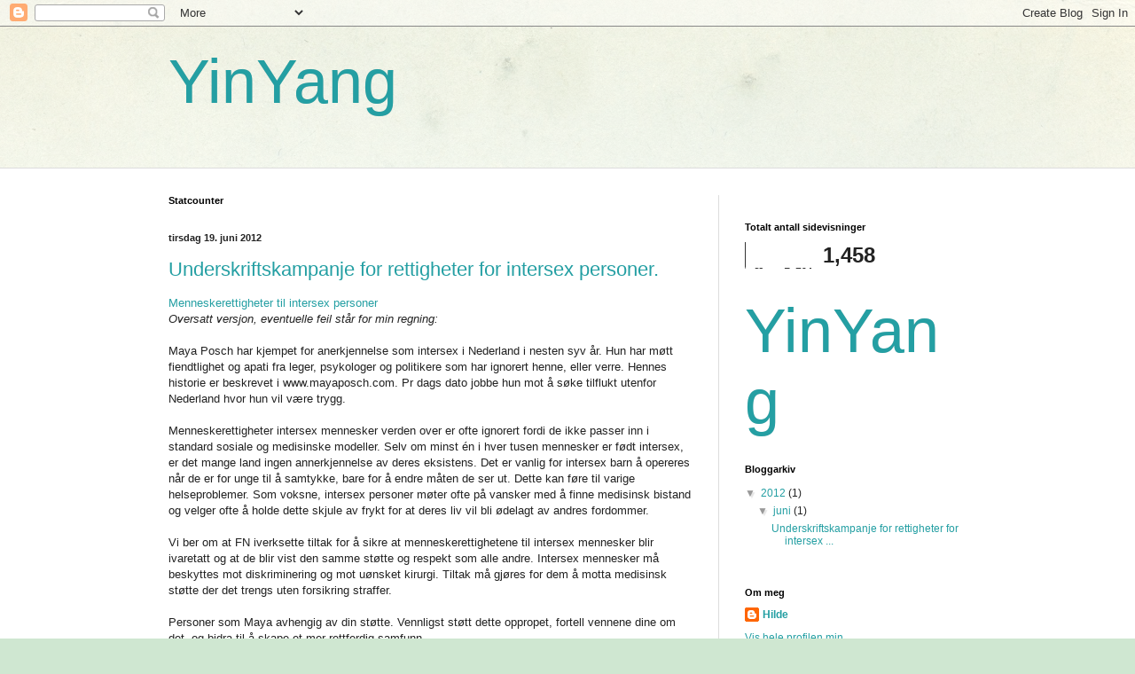

--- FILE ---
content_type: text/html; charset=UTF-8
request_url: https://yin-og-yang.blogspot.com/b/stats?style=WHITE_TRANSPARENT&timeRange=ALL_TIME&token=APq4FmD83Px9FBAYmov4YlnG0mT9qKB6CMcr5HcP_W6TEisniudC0b5gE8qvZ8ndUna3R0KV6M3F4MQkBQ_hZ3Lnf7Hl7RxEUw
body_size: -51
content:
{"total":1458,"sparklineOptions":{"backgroundColor":{"fillOpacity":0.1,"fill":"#ffffff"},"series":[{"areaOpacity":0.3,"color":"#fff"}]},"sparklineData":[[0,0],[1,0],[2,0],[3,0],[4,0],[5,30],[6,0],[7,10],[8,0],[9,0],[10,0],[11,0],[12,0],[13,0],[14,0],[15,0],[16,0],[17,0],[18,10],[19,10],[20,0],[21,0],[22,0],[23,10],[24,10],[25,0],[26,10],[27,0],[28,0],[29,10]],"nextTickMs":3600000}